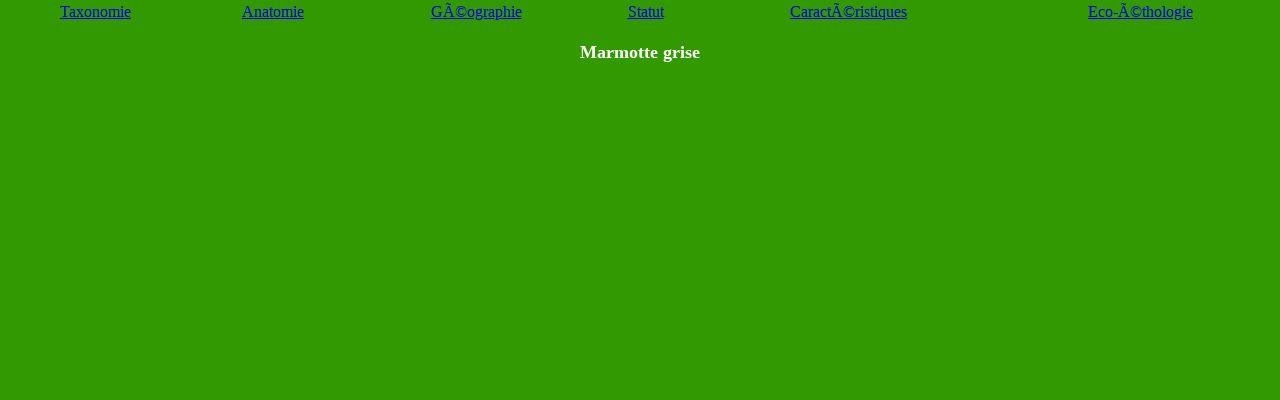

--- FILE ---
content_type: text/html
request_url: https://www.cons-dev.org/marm/MARM/EMARM/03/bas.html
body_size: 505
content:
<html><head>
<title>Baibacina</title>
<link rel="STYLESHEET" href="../../../../marm/MARM/EMARM/framarm/marmstyle.css" type="text/css">
</head>
<body class="G2">
<div align="center">
<table border="0" cellspacing="2" cellpadding="1" width="100%">
<tr>
<td align="center"><a href="marm/MARM/EMARM/03/taxo.html" target="Ecran">Taxonomie</a></td>
<td align="center"><a href="marm/MARM/EMARM/03/anat.html" target="Ecran">Anatomie</a></td>
<td align="center"><a href="marm/MARM/EMARM/03/geog.html" target="Ecran">Géographie</a></td>
<td align="center"><a href="marm/MARM/EMARM/03/stat.html" target="Ecran">Statut</a></td>
<td align="center"><a href="marm/MARM/EMARM/03/caract.html" target="Ecran">Caractéristiques</a></td>
<td align="center"><a href="marm/MARM/EMARM/03/ecoetho.html" target="Ecran">Eco-éthologie</a></td>
</tr></table>
<br>
<b class="blanc"><font size="4">Marmotte grise</font></b>
</div>
<script defer src="https://static.cloudflareinsights.com/beacon.min.js/vcd15cbe7772f49c399c6a5babf22c1241717689176015" integrity="sha512-ZpsOmlRQV6y907TI0dKBHq9Md29nnaEIPlkf84rnaERnq6zvWvPUqr2ft8M1aS28oN72PdrCzSjY4U6VaAw1EQ==" data-cf-beacon='{"version":"2024.11.0","token":"1585cff385fa42e4891495e21c996a60","r":1,"server_timing":{"name":{"cfCacheStatus":true,"cfEdge":true,"cfExtPri":true,"cfL4":true,"cfOrigin":true,"cfSpeedBrain":true},"location_startswith":null}}' crossorigin="anonymous"></script>
</body>
</html>

--- FILE ---
content_type: text/css
request_url: https://www.cons-dev.org/marm/MARM/EMARM/framarm/marmstyle.css
body_size: 1935
content:
/* Created using Style Master from Western Civilisation CSS1 { 128 233 409 520 } */
/*  This style sheet is a simplification of the CSS2 specification's style sheet which describes the typical formatting of all HTML 4.0 ([HTML40]) elements based on extensive research into current UA practice. */

/* Status of this document This document has been reviewed by W3C Members and other interested parties and has been endorsed by the Director as a W3C Recommendation. It is a stable document and may be used as reference material or cited as a normative reference from another document. W3C's role in making the Recommendation is to draw attention to the specification and to promote its widespread deployment. This enhances the functionality and interoperability of the Web. */

/* Style utilisÃ© pour le site DATANALYSE du Labo SocioEco et Conservation UCBL1*/

/* http://www.w3.org/TR/1998/REC-CSS2-19980512 */


*/ Balises de base*/


BODY
{
	margin-top : 10px;
	margin-bottom : 10px;
	margin-left : 20px;
	margin-right : 20px;
	padding:   10px;
	color: black;
	background-color: #FFFFFF; 
	font-size:  14px;
	font-family: Palatino, "Times New Roman", Times, serif;
	*/background-image:url(img/calculette.gif);*/
}


BODY.G2
{
margin-top : 0px;
margin-bottom : 0px;
margin-left : 0px;
margin-right : 0px;
padding:   0px;
color: #FFFFFF;
background-color: #339900; 
}


.titre 
{	font-size: 14px;
	color: white;
	text-align: center;
	text-transform: uppercase;
	font-family: Palatino, "Times New Roman", Times, serif;
	font-weight: bold;
}

B
{
font-size:  14px;
font-weight: bold;
color: #339900;
}

B.blanc
{
font-size:  14px;
font-weight: bold;
color: #FFFFFF;
}



H1
{font-size:  26px;
color: #339900;
text-align: center;
margin-bottom:  .67em;
margin-left: 0;
margin-right: 0;
margin-top:  .67em}

H1.blanc
{font-size:  26px;
color: #FFFFFF;
text-align: center;
margin-bottom:  .67em;
margin-left: 0;
margin-right: 0;
margin-top:  .67em}


H2
{font-size:  22px;
color: #339900;
margin-bottom:  .83em;
margin-left: 0;
margin-right: 0;
margin-top:  .83em}

H2.blanc
{font-size:  22px;
color: #FFFFFF;
text-align: center;
margin-bottom:  .67em;
margin-left: 0;
margin-right: 0;
margin-top:  .67em}

H3
{font-size:  18px;
margin-bottom:  1em;
margin-left: 0;
margin-right: 0;
margin-top:  1em}

H3.blanc
{font-size:  18px;
color: #FFFFFF;
text-align: justify;
margin-bottom:  .67em;
margin-left: 0;
margin-right: 0;
margin-top:  .67em}

H4
{margin-bottom:  14px;
margin-left: 0;
margin-right: 0;
margin-top:  1.33em}

H5
{font-size:  12px;
line-height:  1.17em;
margin-bottom:  1.67em;
margin-left: 0;
margin-right: 0;
margin-top:  1.67em}

H6
{font-size:  10px;
margin-bottom:  2.33em;
margin-left: 0;
margin-right: 0;
margin-top:  2.33em}

H1, H2, H3, H4, H5, H6, B, STRONG
{font-weight: bolder
font-family: Helvetica, sans-serif;}

P
{font-size:  14px;
font-family: Palatino, "Times New Roman", Times, serif;
text-align: justify;
margin-bottom:  1.33em;
margin-left: 20px;
margin-right: 10px;
margin-top:  1.33em}

P.INTitle
{font-size:  24px;
font-weight: bolder
font-family: "Comic Sans MS", Helvetica, sans-serif;
color: #339900;
text-align: center;
background-color:#CCFF99;
border-style: solid;
border-color:#339900;
border-top-width:4px; 
border-right-width:4px; 
border-bottom-width:4px; 
border-left-width:4px;
margin-left:40px;
margin-right:40px;
}

P.INNormal
{font-size:  12px;
font-family: "Comic Sans MS", Palatino, "Times New Roman", serif;
text-align: left;
margin-bottom: 0.0em;
margin-left: 50px;
margin-right: 50px;
margin-top: 0.0em}

P.Tooltip
{font-size:  14px;
font-family: "Comic Sans MS", Palatino, "Times New Roman", serif;
color: #OOOO00;
background-color:#CCFF99;
text-align: center;
margin-bottom: 0.0em;
margin-left: 5px;
margin-right: 5px;
margin-top: 0.0em
border-style: solid;
border-color:#FF3300;
border-top-width:4px; 
border-right-width:4px; 
border-bottom-width:4px; 
border-left-width:4px;
}


FIELDSET
{font-size:  14px;
font-family: Palatino, "Times New Roman", Times, serif;
margin-bottom:  1.33em;
margin-left: 20px;
margin-right: 10px;
margin-top:  1.33em}

BLOCKQUOTE
{font-size:  14px;
font-family: Palatino, "Times New Roman", Times, serif;
font-style: italic;
margin-left: 20px;
margin-right: 10px;
margin-top:  1.33em
margin-left:  40px;
margin-right:  40px}

I, CITE, EM, VAR, ADDRESS
{font-style: italic}

PRE, TT, CODE, KBD, SAMP
{font-family: monospace}

PRE
{whitespace: pre}

BIG
{font-size:  1.17em}

SMALL, SUB, SUP
{font-size:  .83em}

SUB
{vertical-align: sub}

SUP
{vertical-align: super}

S, STRIKE, DEL
{text-decoration: line-through}

HR
{border:  1px inset}

OL, UL, DIR, MENU, DD
{font-size:  14px;
font-family: Palatino, "Times New Roman", Times, serif;
margin-bottom:  1.33em;
margin-left: 40px;
margin-right: 10px;
margin-top:  1.33em}


OL
{list-style-type: decimal}

OL UL, UL OL, UL UL, OL OL
{margin-bottom: 0;
margin-top: 0}

U, INS
{text-decoration: underline}

CENTER
{text-align: center}

BR:before
{content: "\A"}


TH
{font-weight: bolder;
text-align: center}

CAPTION
{text-align: center}

TD.state
	{padding-top:2px;
	padding-right:2px;
	padding-left:2px;
	color:#339900;
	background-color:#CCFF99; 
	font-size:10.0pt;
	font-style:normal;
	text-decoration:none;
	font-family:serif;
	text-align:center;
	vertical-align:middle;
	border-style: no;
	border-color:#009999;
white-space:nowrap;}




*/ PARAGRAPHES ET TEXTES */

*/pour marquer la premiÃ¨re lettre d'un paragraphe*/


.initiale {
	font-size: 400%;
	color: #FF0000;
	vertical-align: bottom;
	background : #33FF66; 
	font-family: Palatino, Times New Roman, Times, serif;
}

.initial {
	font-size: 200%;
	color: #FFFFFF;
	vertical-align: bottom;
	background : #339900; 
	font-family: Palatino, Times New Roman, Times, serif;
}

*/pour faire des boites ou encarts */

.box1 {	font-size:14pt;
	text-indent:0px;
	text-align:justify;
	font-family:Palatino, "Times New Roman", Times, serif;
	font-weight:normal;
	font-style:italic;
	background-color:#CCFFFF;
	border-style: solid;
	border-color:#009999;
	border-top-width:4px; 
	border-right-width:4px; 
	border-bottom-width:4px; 
	border-left-width:4px;
	margin-left:40px;
	margin-right:40px;
}

.box2 {	font-size: 14px;
	text-indent:0px;
	text-align:justify;
	font-family:Palatino, "Times New Roman", Times, serif;
	font-weight:normal;
	font-style:italic;
	margin-left:40px;
	margin-right:40px;
	border-style: outset;
	border-color: #339900;
	background-color: #00FFFF;
	border-top-width: 3mm; 
	border-right-width: 1mm; 
	border-bottom-width: 1mm;
	border-left-width: 3mm;
	
	*/background-image:url(img/calculette.gif);*/
}

*/ border-style: none, dotted, dashed, solid, double, groove, ridge, inset, outset*/


/* Elements LIENS LINKS */



*/A:link
{
font-family:Arial,Verdana,Helvetica, sans-serif;
font-size:150%;
}*/



A:link
{
	text-decoration: none; 
	color: #FFFFFF; 
	font-family:Palatino, "Times New Roman";
	font-size: 100%;
	font-style:normal;
	font-weight:normal;
	background-color: #339900;
}



A:hover
{
font-family:Palatino, "Times New Roman";
font-size:100%;
color:#CC6600;
font-style:normal;
font-weight:bold;
text-decoration:underline overline;
background-color: #339900; 
}

A:visited
{
text-decoration: none; 
font-family:Palatino, "Times New Roman";
font-size:100%;
color:#FFFF00;
font-style:normal;
font-weight:normal;
background-color: #339900; }

A:active
{
font-family:Palatino, "Times New Roman";
font-size:100%;
color:#FF0000;
font-style:normal;
font-weight:bold;
text-decoration:none;
background-color: #339900; }


/* Elements de Formulaires */


FORM
{font-size:  12px;
font-family:Palatino, "Times New Roman";
margin-bottom:  0.33em;
margin-left: 10px;
margin-right: 10px;
margin-top:  0.33em}



INPUT
{
color:#339900;
background-color:#CCFF99;
font-size:12px;
font-family:Palatino, "Times New Roman";
font-weight: bold;
}
SELECT
{
color:#339900;
background-color:#CCFF99;
font-family:Palatino, "Times New Roman";
font-size:10px;
font-family:serif;
}
OPTION
{
color:#339900;
background-color:#CCFF99;
font-family:Palatino, "Times New Roman";
}
Option selected
{
color:#000000;
font-size:14px;
}